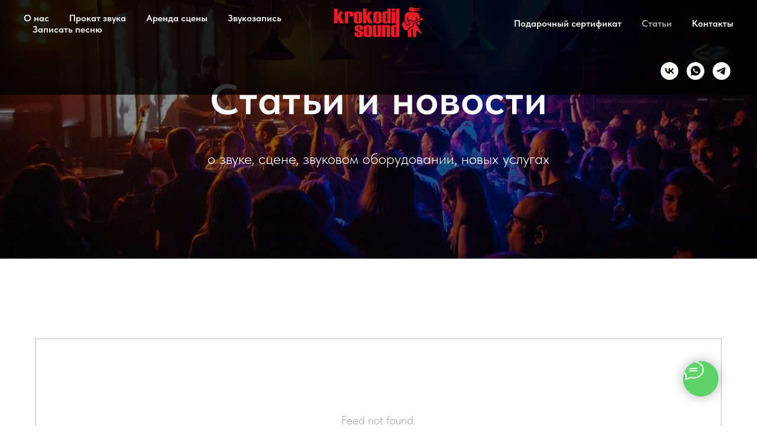

--- FILE ---
content_type: text/html; charset=UTF-8
request_url: https://feeds.tildaapi.com/api/getfeed/?feeduid=108686994411&recid=671660604&c=1769139874473&size=&slice=1&sort%5Bdate%5D=desc&filters%5Bdate%5D=&getparts=true
body_size: 228
content:
{"error":"Feed not found."}